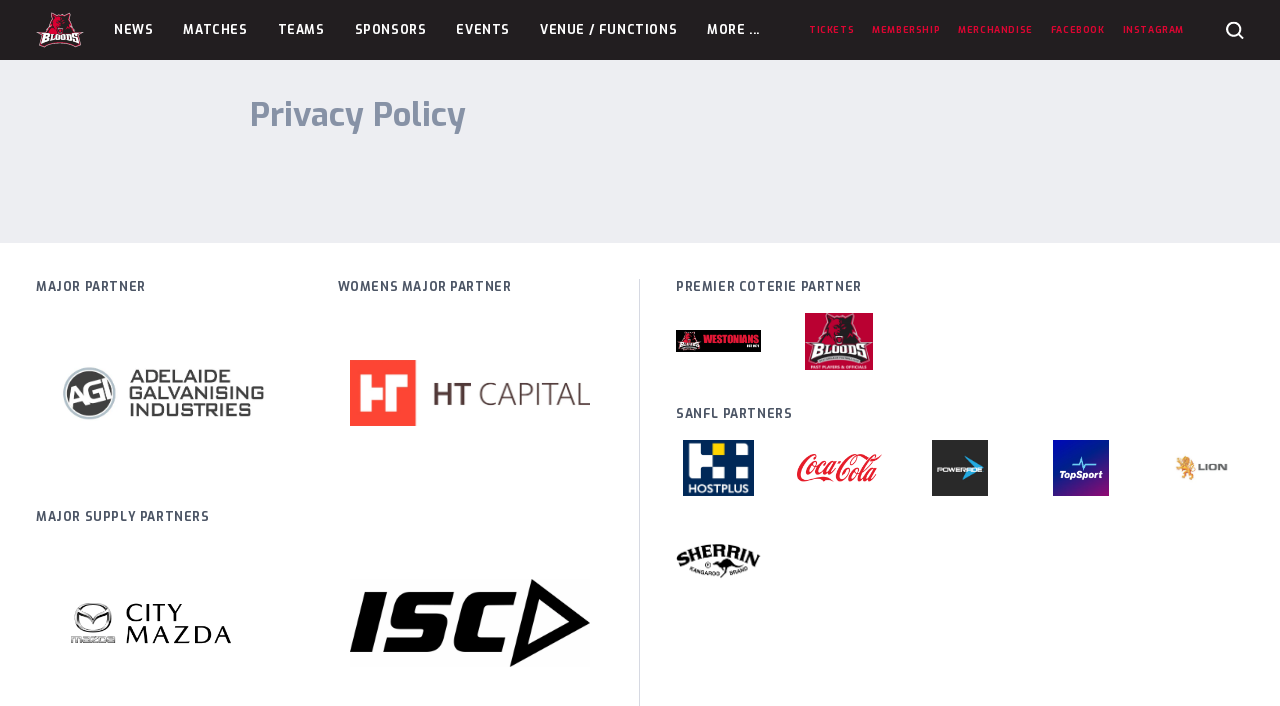

--- FILE ---
content_type: text/plain
request_url: https://www.google-analytics.com/j/collect?v=1&_v=j102&a=486093004&t=pageview&_s=1&dl=https%3A%2F%2Fwestadelaidefc.com.au%2Fprivacy-policy%2F&ul=en-us%40posix&dt=Privacy%20Policy%20-%20West%20Adelaide%20Football%20Club&sr=1280x720&vp=1280x720&_u=YEBAAAABAAAAAC~&jid=579100685&gjid=1687505333&cid=1120838771.1769066042&tid=UA-103132521-1&_gid=943477399.1769066042&_r=1&_slc=1&gtm=45He61k2n81T5B2X2Kza200&gcd=13l3l3l3l1l1&dma=0&tag_exp=103116026~103200004~104527907~104528500~104684208~104684211~105391253~115616985~115938465~115938469~117041587~117223566&z=1321701979
body_size: -452
content:
2,cG-MB757QK23Z

--- FILE ---
content_type: application/javascript; charset=utf-8
request_url: https://browser.sentry-cdn.com/4.5.4/bundle.min.js
body_size: 71555
content:
/*! @sentry/browser 4.5.4 (bb75ee79) | https://github.com/getsentry/sentry-javascript */
var Sentry=function(t){"use strict";var e=function(t,n){return(e=Object.setPrototypeOf||{__proto__:[]}instanceof Array&&function(t,e){t.__proto__=e}||function(t,e){for(var n in e)e.hasOwnProperty(n)&&(t[n]=e[n])})(t,n)};function n(t,n){function r(){this.constructor=t}e(t,n),t.prototype=null===n?Object.create(n):(r.prototype=n.prototype,new r)}var r,o,i=function(){return(i=Object.assign||function(t){for(var e,n=1,r=arguments.length;n<r;n++)for(var o in e=arguments[n])Object.prototype.hasOwnProperty.call(e,o)&&(t[o]=e[o]);return t}).apply(this,arguments)};function a(t,e,n,r){return new(n||(n=Promise))(function(o,i){function a(t){try{u(r.next(t))}catch(t){i(t)}}function s(t){try{u(r.throw(t))}catch(t){i(t)}}function u(t){t.done?o(t.value):new n(function(e){e(t.value)}).then(a,s)}u((r=r.apply(t,e||[])).next())})}function s(t,e){var n,r,o,i,a={label:0,sent:function(){if(1&o[0])throw o[1];return o[1]},trys:[],ops:[]};return i={next:s(0),throw:s(1),return:s(2)},"function"==typeof Symbol&&(i[Symbol.iterator]=function(){return this}),i;function s(i){return function(s){return function(i){if(n)throw new TypeError("Generator is already executing.");for(;a;)try{if(n=1,r&&(o=2&i[0]?r.return:i[0]?r.throw||((o=r.return)&&o.call(r),0):r.next)&&!(o=o.call(r,i[1])).done)return o;switch(r=0,o&&(i=[2&i[0],o.value]),i[0]){case 0:case 1:o=i;break;case 4:return a.label++,{value:i[1],done:!1};case 5:a.label++,r=i[1],i=[0];continue;case 7:i=a.ops.pop(),a.trys.pop();continue;default:if(!(o=(o=a.trys).length>0&&o[o.length-1])&&(6===i[0]||2===i[0])){a=0;continue}if(3===i[0]&&(!o||i[1]>o[0]&&i[1]<o[3])){a.label=i[1];break}if(6===i[0]&&a.label<o[1]){a.label=o[1],o=i;break}if(o&&a.label<o[2]){a.label=o[2],a.ops.push(i);break}o[2]&&a.ops.pop(),a.trys.pop();continue}i=e.call(t,a)}catch(t){i=[6,t],r=0}finally{n=o=0}if(5&i[0])throw i[1];return{value:i[0]?i[1]:void 0,done:!0}}([i,s])}}}function u(t){var e="function"==typeof Symbol&&t[Symbol.iterator],n=0;return e?e.call(t):{next:function(){return t&&n>=t.length&&(t=void 0),{value:t&&t[n++],done:!t}}}}function c(t,e){var n="function"==typeof Symbol&&t[Symbol.iterator];if(!n)return t;var r,o,i=n.call(t),a=[];try{for(;(void 0===e||e-- >0)&&!(r=i.next()).done;)a.push(r.value)}catch(t){o={error:t}}finally{try{r&&!r.done&&(n=i.return)&&n.call(i)}finally{if(o)throw o.error}}return a}function l(){for(var t=[],e=0;e<arguments.length;e++)t=t.concat(c(arguments[e]));return t}function p(t){switch(Object.prototype.toString.call(t)){case"[object Error]":case"[object Exception]":case"[object DOMException]":return!0;default:return t instanceof Error}}function f(t){return"[object ErrorEvent]"===Object.prototype.toString.call(t)}function h(t){return"[object DOMError]"===Object.prototype.toString.call(t)}function d(t){return void 0===t}function v(t){return"function"==typeof t}function g(t){return"[object String]"===Object.prototype.toString.call(t)}function m(t){return null===t||"object"!=typeof t&&"function"!=typeof t}function y(t){return"[object Array]"===Object.prototype.toString.call(t)}function b(t){return"[object Object]"===Object.prototype.toString.call(t)}function E(t){return t!=t}function x(){return"[object process]"===Object.prototype.toString.call("undefined"!=typeof process?process:0)?global:"undefined"!=typeof window?window:"undefined"!=typeof self?self:{}}function _(){var t=x(),e=t.crypto||t.msCrypto;if(void 0!==e&&e.getRandomValues){var n=new Uint16Array(8);e.getRandomValues(n),n[3]=4095&n[3]|16384,n[4]=16383&n[4]|32768;var r=function(t){for(var e=t.toString(16);e.length<4;)e="0"+e;return e};return r(n[0])+r(n[1])+r(n[2])+r(n[3])+r(n[4])+r(n[5])+r(n[6])+r(n[7])}return"xxxxxxxxxxxx4xxxyxxxxxxxxxxxxxxx".replace(/[xy]/g,function(t){var e=16*Math.random()|0;return("x"===t?e:3&e|8).toString(16)})}function S(t){var e,n,r,o,i,a=[];if(!t||!t.tagName)return"";if(a.push(t.tagName.toLowerCase()),t.id&&a.push("#"+t.id),(e=t.className)&&g(e))for(n=e.split(/\s+/),i=0;i<n.length;i++)a.push("."+n[i]);var s=["type","name","title","alt"];for(i=0;i<s.length;i++)r=s[i],(o=t.getAttribute(r))&&a.push("["+r+'="'+o+'"]');return a.join("")}function w(t){if(!t)return{};var e=t.match(/^(([^:\/?#]+):)?(\/\/([^\/?#]*))?([^?#]*)(\?([^#]*))?(#(.*))?$/);if(!e)return{};var n=e[6]||"",r=e[8]||"";return{host:e[4],path:e[5],protocol:e[2],relative:e[5]+n+r}}function k(t){if(t.message)return t.message;if(t.exception&&t.exception.values&&t.exception.values[0]){var e=t.exception.values[0];return e.type&&e.value?e.type+": "+e.value:e.type||e.value||t.event_id||"<unknown>"}return t.event_id||"<unknown>"}function O(t){var e=x();if(!("console"in e))return t();var n=e.console,r={};["debug","info","warn","error","log"].forEach(function(t){t in e.console&&n[t].__sentry__&&(r[t]=n[t].__sentry_wrapped__,n[t]=n[t].__sentry_original__)});var o=t();return Object.keys(r).forEach(function(t){n[t]=r[t]}),o}(r=t.Severity||(t.Severity={})).Fatal="fatal",r.Error="error",r.Warning="warning",r.Log="log",r.Info="info",r.Debug="debug",r.Critical="critical",function(t){t.fromString=function(e){switch(e){case"debug":return t.Debug;case"info":return t.Info;case"warn":case"warning":return t.Warning;case"error":return t.Error;case"fatal":return t.Fatal;case"critical":return t.Critical;case"log":default:return t.Log}}}(t.Severity||(t.Severity={})),(o=t.Status||(t.Status={})).Unknown="unknown",o.Skipped="skipped",o.Success="success",o.RateLimit="rate_limit",o.Invalid="invalid",o.Failed="failed",function(t){t.fromHttpCode=function(e){return e>=200&&e<300?t.Success:429===e?t.RateLimit:e>=400&&e<500?t.Invalid:e>=500?t.Failed:t.Unknown}}(t.Status||(t.Status={}));var T=function(){function t(){this.hasWeakSet="function"==typeof WeakSet,this.inner=this.hasWeakSet?new WeakSet:[]}return t.prototype.memoize=function(t){var e,n;if(this.hasWeakSet)return!!this.inner.has(t)||(this.inner.add(t),!1);try{for(var r=u(this.inner),o=r.next();!o.done;o=r.next()){if(o.value===t)return!0}}catch(t){e={error:t}}finally{try{o&&!o.done&&(n=r.return)&&n.call(r)}finally{if(e)throw e.error}}return this.inner.push(t),!1},t.prototype.unmemoize=function(t){if(this.hasWeakSet)this.inner.delete(t);else for(var e=0;e<this.inner.length;e++)if(this.inner[e]===t){this.inner.splice(e,1);break}},t}();function j(t,e){return void 0===e&&(e=0),0!==e&&g(t)?t.length<=e?t:t.substr(0,e)+"...":t}function I(t,e){if(!Array.isArray(t))return"";for(var n=[],r=0;r<t.length;r++){var o=t[r];try{n.push(String(o))}catch(t){n.push("[value cannot be serialized]")}}return n.join(e)}function R(t,e){return!(e.length>t.length)&&-1!==t.indexOf(e)}function F(t){return JSON.stringify(t,$({normalize:!1}))}function C(t,e,n){if(e in t&&!t[e].__sentry__){var r=t[e],o=n(r);"function"==typeof o&&(o.prototype={},Object.defineProperties(o,{__sentry__:{enumerable:!1,value:!0},__sentry_original__:{enumerable:!1,value:r},__sentry_wrapped__:{enumerable:!1,value:o}})),t[e]=o}}var D=3,N=102400,P=40;function U(t){return function(t){return~-encodeURI(t).split(/%..|./).length}(JSON.stringify(t))}function L(t){var e=Object.prototype.toString.call(t);return"string"==typeof t?j(t,40):"[object Object]"===e?"[Object]":"[object Array]"===e?"[Array]":A(t)}function B(t,e){if(0===e)return L(t);if(b(t)){var n={},r=t;return Object.keys(r).forEach(function(t){n[t]=B(r[t],e-1)}),n}return y(t)?t.map(function(t){return B(t,e-1)}):L(t)}function M(t){for(var e=[],n=1;n<arguments.length;n++)e[n-1]=arguments[n];if(null===t||void 0===t)throw new TypeError("Cannot convert undefined or null to object");for(var r=Object(t),o=0;o<e.length;o++){var i=e[o];if(null!==i)for(var a in i)Object.prototype.hasOwnProperty.call(i,a)&&(r[a]=i[a])}return r}function A(t,e){return"domain"===e&&"object"==typeof t&&t._events?"[Domain]":"domainEmitter"===e?"[DomainEmitter]":"undefined"!=typeof global&&t===global?"[Global]":"undefined"!=typeof window&&t===window?"[Window]":"undefined"!=typeof document&&t===document?"[Document]":t instanceof Date?"[Date] "+t:t instanceof Error?function(t){var e={message:t.message,name:t.name,stack:t.stack};for(var n in t)Object.prototype.hasOwnProperty.call(t,n)&&(e[n]=t[n]);return e}(t):"undefined"!=typeof Event&&t instanceof Event?Object.getPrototypeOf(t)?t.constructor.name:"Event":E(t)?"[NaN]":d(t)?"[undefined]":"function"==typeof t?"[Function: "+(t.name||"<unknown-function-name>")+"]":t}function H(t,e){void 0===e&&(e=new T);var n=y(t)?l(t):b(t)?i({},t):t;if(!m(t)){if(e.memoize(t))return"[Circular ~]";for(var r in t)Object.prototype.hasOwnProperty.call(t,r)&&(n[r]=H(t[r],e));e.unmemoize(t)}return n}function $(t){return void 0===t&&(t={normalize:!0}),function(e,n){return t.normalize?A(H(n),e):H(n)}}function W(t){try{return JSON.parse(JSON.stringify(t,$({normalize:!0})))}catch(t){return"**non-serializable**"}}var q=function(){function t(){this.notifyingListeners=!1,this.scopeListeners=[],this.eventProcessors=[],this.breadcrumbs=[],this.user={},this.tags={},this.extra={}}return t.prototype.addScopeListener=function(t){this.scopeListeners.push(t)},t.prototype.addEventProcessor=function(t){return this.eventProcessors.push(t),this},t.prototype.notifyScopeListeners=function(){var t=this;this.notifyingListeners||(this.notifyingListeners=!0,setTimeout(function(){t.scopeListeners.forEach(function(e){e(t)}),t.notifyingListeners=!1}))},t.prototype.notifyEventProcessors=function(t,e){return a(this,void 0,void 0,function(){var n,r,o,a,c,p,f;return s(this,function(s){switch(s.label){case 0:o=t,s.label=1;case 1:s.trys.push([1,8,9,10]),a=u(l(V(),this.eventProcessors)),c=a.next(),s.label=2;case 2:if(c.done)return[3,7];p=c.value,s.label=3;case 3:return s.trys.push([3,5,,6]),[4,p(i({},o),e)];case 4:return null===(o=s.sent())?[2,null]:[3,6];case 5:return s.sent(),[3,6];case 6:return c=a.next(),[3,2];case 7:return[3,10];case 8:return f=s.sent(),n={error:f},[3,10];case 9:try{c&&!c.done&&(r=a.return)&&r.call(a)}finally{if(n)throw n.error}return[7];case 10:return[2,o]}})})},t.prototype.setUser=function(t){return this.user=W(t),this.notifyScopeListeners(),this},t.prototype.setTag=function(t,e){var n;return this.tags=i({},this.tags,((n={})[t]=W(e),n)),this.notifyScopeListeners(),this},t.prototype.setExtra=function(t,e){var n;return this.extra=i({},this.extra,((n={})[t]=W(e),n)),this.notifyScopeListeners(),this},t.prototype.setFingerprint=function(t){return this.fingerprint=W(t),this.notifyScopeListeners(),this},t.prototype.setLevel=function(t){return this.level=W(t),this.notifyScopeListeners(),this},t.clone=function(e){var n=new t;return M(n,e,{scopeListeners:[]}),e&&(n.extra=M(e.extra),n.tags=M(e.tags),n.breadcrumbs=l(e.breadcrumbs),n.eventProcessors=l(e.eventProcessors)),n},t.prototype.clear=function(){this.breadcrumbs=[],this.tags={},this.extra={},this.user={},this.level=void 0,this.fingerprint=void 0,this.notifyScopeListeners()},t.prototype.addBreadcrumb=function(t,e){this.breadcrumbs=void 0!==e&&e>=0?l(this.breadcrumbs,[W(t)]).slice(-e):l(this.breadcrumbs,[W(t)]),this.notifyScopeListeners()},t.prototype.applyFingerprint=function(t){t.fingerprint=t.fingerprint?Array.isArray(t.fingerprint)?t.fingerprint:[t.fingerprint]:[],this.fingerprint?t.fingerprint=t.fingerprint.concat(this.fingerprint):t.message&&(t.fingerprint=t.fingerprint.concat(t.message)),t.fingerprint&&!t.fingerprint.length&&delete t.fingerprint},t.prototype.applyToEvent=function(t,e,n){return a(this,void 0,void 0,function(){return s(this,function(r){return this.extra&&Object.keys(this.extra).length&&(t.extra=i({},this.extra,t.extra)),this.tags&&Object.keys(this.tags).length&&(t.tags=i({},this.tags,t.tags)),this.user&&Object.keys(this.user).length&&(t.user=i({},this.user,t.user)),this.level&&(t.level=this.level),this.applyFingerprint(t),(!t.breadcrumbs||0===t.breadcrumbs.length)&&this.breadcrumbs.length>0&&(t.breadcrumbs=void 0!==n&&n>=0?this.breadcrumbs.slice(-n):this.breadcrumbs),[2,this.notifyEventProcessors(t,e)]})})},t}();function V(){var t=x();return t.__SENTRY__=t.__SENTRY__||{},t.__SENTRY__.globalEventProcessors=t.__SENTRY__.globalEventProcessors||[],t.__SENTRY__.globalEventProcessors}function z(t){V().push(t)}var Y=x(),G=new(function(){function t(){this.enabled=!1}return t.prototype.disable=function(){this.enabled=!1},t.prototype.enable=function(){this.enabled=!0},t.prototype.log=function(){for(var t=[],e=0;e<arguments.length;e++)t[e]=arguments[e];this.enabled&&O(function(){Y.console.log("Sentry Logger [Log]: "+t.join(" "))})},t.prototype.warn=function(){for(var t=[],e=0;e<arguments.length;e++)t[e]=arguments[e];this.enabled&&O(function(){Y.console.warn("Sentry Logger [Warn]: "+t.join(" "))})},t.prototype.error=function(){for(var t=[],e=0;e<arguments.length;e++)t[e]=arguments[e];this.enabled&&O(function(){Y.console.error("Sentry Logger [Error]: "+t.join(" "))})},t}()),X=3,J=function(){function t(t,e,n){void 0===e&&(e=new q),void 0===n&&(n=X),this.version=n,this.stack=[],this.stack.push({client:t,scope:e})}return t.prototype.invokeClient=function(t){for(var e,n=[],r=1;r<arguments.length;r++)n[r-1]=arguments[r];var o=this.getStackTop();o&&o.client&&o.client[t]&&(e=o.client)[t].apply(e,l(n,[o.scope]))},t.prototype.invokeClientAsync=function(t){for(var e,n=[],r=1;r<arguments.length;r++)n[r-1]=arguments[r];var o=this.getStackTop();o&&o.client&&o.client[t]&&(e=o.client)[t].apply(e,l(n,[o.scope])).catch(function(t){G.error(t)})},t.prototype.isOlderThan=function(t){return this.version<t},t.prototype.bindClient=function(t){var e=this.getStackTop();e.client=t,e&&e.scope&&t&&e.scope.addScopeListener(function(e){if(t.getBackend)try{t.getBackend().storeScope(e)}catch(t){}})},t.prototype.pushScope=function(){var t=this.getStack(),e=t.length>0?t[t.length-1].scope:void 0,n=q.clone(e);return this.getStack().push({client:this.getClient(),scope:n}),n},t.prototype.popScope=function(){return void 0!==this.getStack().pop()},t.prototype.withScope=function(t){var e=this.pushScope();try{t(e)}finally{this.popScope()}},t.prototype.getClient=function(){return this.getStackTop().client},t.prototype.getScope=function(){return this.getStackTop().scope},t.prototype.getStack=function(){return this.stack},t.prototype.getStackTop=function(){return this.stack[this.stack.length-1]},t.prototype.captureException=function(t,e){var n=this._lastEventId=_();return this.invokeClientAsync("captureException",t,i({},e,{event_id:n})),n},t.prototype.captureMessage=function(t,e,n){var r=this._lastEventId=_();return this.invokeClientAsync("captureMessage",t,e,i({},n,{event_id:r})),r},t.prototype.captureEvent=function(t,e){var n=this._lastEventId=_();return this.invokeClientAsync("captureEvent",t,i({},e,{event_id:n})),n},t.prototype.lastEventId=function(){return this._lastEventId},t.prototype.addBreadcrumb=function(t,e){this.invokeClient("addBreadcrumb",t,i({},e))},t.prototype.configureScope=function(t){var e=this.getStackTop();e.scope&&e.client&&t(e.scope)},t.prototype.run=function(t){var e=Z(this);try{t(this)}finally{Z(e)}},t.prototype.getIntegration=function(t){try{return this.getClient().getIntegration(t)}catch(e){return G.warn("Cannot retrieve integration "+t.id+" from the current Hub"),null}},t}();function K(){var t=x();return t.__SENTRY__=t.__SENTRY__||{hub:void 0},t}function Z(t){var e=K(),n=et(e);return nt(e,t),n}function Q(){var t,e,n=K();tt(n)&&!et(n).isOlderThan(X)||nt(n,new J);try{var r=(t=module,e="domain",t.require(e)).active;if(!r)return et(n);if(!tt(r)||et(r).isOlderThan(X)){var o=et(n).getStackTop();nt(r,new J(o.client,q.clone(o.scope)))}return et(r)}catch(t){return et(n)}}function tt(t){return!!(t&&t.__SENTRY__&&t.__SENTRY__.hub)}function et(t){return t&&t.__SENTRY__&&t.__SENTRY__.hub?t.__SENTRY__.hub:(t.__SENTRY__={},t.__SENTRY__.hub=new J,t.__SENTRY__.hub)}function nt(t,e){return!!t&&(t.__SENTRY__=t.__SENTRY__||{},t.__SENTRY__.hub=e,!0)}function rt(t){for(var e=[],n=1;n<arguments.length;n++)e[n-1]=arguments[n];var r=Q();if(r&&r[t])return r[t].apply(r,l(e));throw new Error("No hub defined or "+t+" was not found on the hub, please open a bug report.")}function captureException(t){var e;try{throw new Error("Sentry syntheticException")}catch(t){e=t}return rt("captureException",t,{originalException:t,syntheticException:e})}function captureMessage(t,e){var n;try{throw new Error(t)}catch(t){n=t}return rt("captureMessage",t,e,{originalException:t,syntheticException:n})}function ot(t){rt("withScope",t)}var it=function(t){function e(e){var n=this.constructor,r=t.call(this,e)||this;return r.message=e,r.name=n.prototype.constructor.name,Object.setPrototypeOf(r,n.prototype),r}return n(e,t),e}(Error),at=/^(?:(\w+):)\/\/(?:(\w+)(?::(\w+))?@)([\w\.-]+)(?::(\d+))?\/(.+)/,st=function(){function t(t){"string"==typeof t?this.fromString(t):this.fromComponents(t),this.validate()}return t.prototype.toString=function(t){void 0===t&&(t=!1);var e=this,n=e.host,r=e.path,o=e.pass,i=e.port,a=e.projectId;return e.protocol+"://"+e.user+(t&&o?":"+o:"")+"@"+n+(i?":"+i:"")+"/"+(r?r+"/":r)+a},t.prototype.fromString=function(t){var e=at.exec(t);if(!e)throw new it("Invalid Dsn");var n=c(e.slice(1),6),r=n[0],o=n[1],i=n[2],a=void 0===i?"":i,s=n[3],u=n[4],l=void 0===u?"":u,p="",f=n[5],h=f.split("/");h.length>1&&(p=h.slice(0,-1).join("/"),f=h.pop()),M(this,{host:s,pass:a,path:p,projectId:f,port:l,protocol:r,user:o})},t.prototype.fromComponents=function(t){this.protocol=t.protocol,this.user=t.user,this.pass=t.pass||"",this.host=t.host,this.port=t.port||"",this.path=t.path||"",this.projectId=t.projectId},t.prototype.validate=function(){var t,e;try{for(var n=u(["protocol","user","host","projectId"]),r=n.next();!r.done;r=n.next()){var o=r.value;if(!this[o])throw new it("Invalid Dsn: Missing "+o)}}catch(e){t={error:e}}finally{try{r&&!r.done&&(e=n.return)&&e.call(n)}finally{if(t)throw t.error}}if("http"!==this.protocol&&"https"!==this.protocol)throw new it('Invalid Dsn: Unsupported protocol "'+this.protocol+'"');if(this.port&&E(parseInt(this.port,10)))throw new it('Invalid Dsn: Invalid port number "'+this.port+'"')},t}(),ut=function(){function t(t){this.dsn=t,this.dsnObject=new st(t)}return t.prototype.getDsn=function(){return this.dsnObject},t.prototype.getStoreEndpoint=function(){return""+this.getBaseUrl()+this.getStoreEndpointPath()},t.prototype.getStoreEndpointWithUrlEncodedAuth=function(){var t,e={sentry_key:this.dsnObject.user,sentry_version:"7"};return this.getStoreEndpoint()+"?"+(t=e,Object.keys(t).map(function(e){return encodeURIComponent(e)+"="+encodeURIComponent(t[e])}).join("&"))},t.prototype.getBaseUrl=function(){var t=this.dsnObject,e=t.protocol?t.protocol+":":"",n=t.port?":"+t.port:"";return e+"//"+t.host+n},t.prototype.getStoreEndpointPath=function(){var t=this.dsnObject;return(t.path?"/"+t.path:"")+"/api/"+t.projectId+"/store/"},t.prototype.getRequestHeaders=function(t,e){var n=this.dsnObject,r=["Sentry sentry_version=7"];return r.push("sentry_timestamp="+(new Date).getTime()),r.push("sentry_client="+t+"/"+e),r.push("sentry_key="+n.user),n.pass&&r.push("sentry_secret="+n.pass),{"Content-Type":"application/json","X-Sentry-Auth":r.join(", ")}},t.prototype.getReportDialogEndpoint=function(t){void 0===t&&(t={});var e=this.dsnObject,n=this.getBaseUrl()+(e.path?"/"+e.path:"")+"/api/embed/error-page/",r=[];for(var o in r.push("dsn="+e.toString()),t)if("user"===o){if(!t.user)continue;t.user.name&&r.push("name="+encodeURIComponent(t.user.name)),t.user.email&&r.push("email="+encodeURIComponent(t.user.email))}else r.push(encodeURIComponent(o)+"="+encodeURIComponent(t[o]));return r.length?n+"?"+r.join("&"):n},t}();var ct=[];function lt(t){var e={};return function(t){var e,n,r,o,i=t.defaultIntegrations&&l(t.defaultIntegrations)||[],a=t.integrations,s=[];if(Array.isArray(a)){var c=a.map(function(t){return t.name}),p=[];try{for(var f=u(i),h=f.next();!h.done;h=f.next()){var d=h.value;-1===c.indexOf(pt(d))&&-1===p.indexOf(pt(d))&&(s.push(d),p.push(pt(d)))}}catch(t){e={error:t}}finally{try{h&&!h.done&&(n=f.return)&&n.call(f)}finally{if(e)throw e.error}}try{for(var v=u(a),g=v.next();!g.done;g=v.next()){var m=g.value;-1===p.indexOf(pt(m))&&(s.push(m),p.push(pt(m)))}}catch(t){r={error:t}}finally{try{g&&!g.done&&(o=v.return)&&o.call(v)}finally{if(r)throw r.error}}}else{if("function"!=typeof a)return l(i);s=a(i),s=Array.isArray(s)?s:[s]}return s}(t).forEach(function(n){e[pt(n)]=n,function(t,e){if(-1===ct.indexOf(pt(t))){try{t.setupOnce()}catch(n){t.install&&(G.warn("Integration "+pt(t)+': The install method is deprecated. Use "setupOnce".'),t.install(e))}ct.push(pt(t)),G.log("Integration installed: "+pt(t))}}(n,t)}),e}function pt(t){return t.constructor.id||t.name}var ft,ht=function(){function t(t){this.limit=t,this.buffer=[]}return t.prototype.isReady=function(){return void 0===this.limit||this.length()<this.limit},t.prototype.add=function(t){return a(this,void 0,void 0,function(){var e=this;return s(this,function(n){return this.isReady()?(-1===this.buffer.indexOf(t)&&this.buffer.push(t),t.then(function(){return a(e,void 0,void 0,function(){return s(this,function(e){return[2,this.remove(t)]})})}).catch(function(){return a(e,void 0,void 0,function(){return s(this,function(e){return[2,this.remove(t).catch(function(){})]})})}),[2,t]):[2,Promise.reject(new it("Not adding Promise due to buffer limit reached."))]})})},t.prototype.remove=function(t){return a(this,void 0,void 0,function(){return s(this,function(e){return[2,this.buffer.splice(this.buffer.indexOf(t),1)[0]]})})},t.prototype.length=function(){return this.buffer.length},t.prototype.drain=function(t){return a(this,void 0,void 0,function(){var e=this;return s(this,function(n){return[2,new Promise(function(n){var r=setTimeout(function(){t&&t>0&&n(!1)},t);Promise.all(e.buffer).then(function(){clearTimeout(r),n(!0)}).catch(function(){n(!0)})})]})})},t}(),dt=function(){function e(t,e){this.buffer=new ht,this.backend=new t(e),this.options=e,e.dsn&&(this.dsn=new st(e.dsn)),this.integrations=lt(this.options)}return e.prototype.install=function(){if(!this.isEnabled())return this.installed=!1;var t=this.getBackend();return!this.installed&&t.install&&t.install(),this.installed=!0},e.prototype.captureException=function(t,e,n){return a(this,void 0,void 0,function(){var r=this;return s(this,function(o){return[2,this.buffer.add(a(r,void 0,void 0,function(){var r;return s(this,function(o){switch(o.label){case 0:return[4,this.getBackend().eventFromException(t,e)];case 1:return r=o.sent(),[2,this.captureEvent(r,e,n)]}})}))]})})},e.prototype.captureMessage=function(t,e,n,r){return a(this,void 0,void 0,function(){var o=this;return s(this,function(i){return[2,this.buffer.add(a(o,void 0,void 0,function(){var o,i;return s(this,function(a){switch(a.label){case 0:return m(t)?[4,this.getBackend().eventFromMessage(""+t,e,n)]:[3,2];case 1:return i=a.sent(),[3,4];case 2:return[4,this.getBackend().eventFromException(t,n)];case 3:i=a.sent(),a.label=4;case 4:return o=i,[2,this.captureEvent(o,n,r)]}})}))]})})},e.prototype.captureEvent=function(t,e,n){return a(this,void 0,void 0,function(){var r=this;return s(this,function(o){return[2,this.buffer.add(a(r,void 0,void 0,function(){var r=this;return s(this,function(o){return[2,this.processEvent(t,function(t){return a(r,void 0,void 0,function(){return s(this,function(e){return[2,this.getBackend().sendEvent(t)]})})},e,n)]})}))]})})},e.prototype.addBreadcrumb=function(t,e,n){var r=this.getOptions(),o=r.beforeBreadcrumb,a=r.maxBreadcrumbs,s=void 0===a?30:a;if(!(s<=0)){var u=(new Date).getTime()/1e3,c=i({timestamp:u},t),l=o?O(function(){return o(c,e)}):c;null!==l&&this.getBackend().storeBreadcrumb(l)&&n&&n.addBreadcrumb(l,Math.min(s,100))}},e.prototype.getDsn=function(){return this.dsn},e.prototype.getOptions=function(){return this.options},e.prototype.getBackend=function(){return this.backend},e.prototype.isEnabled=function(){return!1!==this.getOptions().enabled&&void 0!==this.dsn},e.prototype.prepareEvent=function(t,e,n){return a(this,void 0,void 0,function(){var r,o,a,u,c,l,p,f,h;return s(this,function(s){return r=this.getOptions(),o=r.environment,a=r.maxBreadcrumbs,u=void 0===a?30:a,c=r.release,l=r.dist,void 0===(p=i({},t)).environment&&void 0!==o&&(p.environment=o),void 0===p.release&&void 0!==c&&(p.release=c),void 0===p.dist&&void 0!==l&&(p.dist=l),p.message&&(p.message=j(p.message,250)),(f=p.exception&&p.exception.values&&p.exception.values[0])&&f.value&&(f.value=j(f.value,250)),(h=p.request)&&h.url&&(h.url=j(h.url,250)),void 0===p.event_id&&(p.event_id=_()),e?[2,e.applyToEvent(p,n,Math.min(u,100))]:[2,p]})})},e.prototype.processEvent=function(e,n,r,o){return a(this,void 0,void 0,function(){var i,a,u,c,l,p,f,h;return s(this,function(s){switch(s.label){case 0:return this.isEnabled()?(i=this.getOptions(),a=i.beforeSend,"number"==typeof(u=i.sampleRate)&&Math.random()>u?[2,{status:t.Status.Skipped}]:[4,this.prepareEvent(e,o,r)]):[2,{status:t.Status.Skipped}];case 1:if(null===(c=s.sent()))return[2,{status:t.Status.Skipped}];l=c,s.label=2;case 2:return s.trys.push([2,5,,6]),r&&r.data&&!0===r.data.__sentry__||!a?[3,4]:[4,a(c,r)];case 3:void 0===(l=s.sent())&&G.error("`beforeSend` method has to return `null` or a valid event"),s.label=4;case 4:return[3,6];case 5:return p=s.sent(),this.captureException(p,{data:{__sentry__:!0},originalException:p}).catch(function(t){console.error(t)}),[2,{reason:"Event processing in beforeSend method threw an exception",status:t.Status.Invalid}];case 6:if(null===l)return[2,{reason:"Event dropped due to being discarded by beforeSend method",status:t.Status.Skipped}];s.label=7;case 7:return s.trys.push([7,9,,10]),[4,n(l)];case 8:return(f=s.sent()).event=l,f.status,t.Status.RateLimit,[2,f];case 9:return h=s.sent(),G.error(""+h),[2,{reason:""+h,status:t.Status.Failed}];case 10:return[2]}})})},e.prototype.close=function(t){return a(this,void 0,void 0,function(){return s(this,function(e){switch(e.label){case 0:return[4,Promise.all([this.getBackend().getTransport().close(t),this.buffer.drain(t)])];case 1:return[2,e.sent().reduce(function(t,e){return t&&e})]}})})},e.prototype.getIntegrations=function(){return this.integrations||{}},e.prototype.getIntegration=function(t){try{return this.integrations[t.id]||null}catch(e){return G.warn("Cannot retrieve integration "+t.id+" from the current Client"),null}},e}(),vt=function(){function e(){}return e.prototype.sendEvent=function(e){return a(this,void 0,void 0,function(){return s(this,function(e){return[2,Promise.resolve({reason:"NoopTransport: Event has been skipped because no Dsn is configured.",status:t.Status.Skipped})]})})},e.prototype.close=function(t){return a(this,void 0,void 0,function(){return s(this,function(t){return[2,Promise.resolve(!0)]})})},e}(),gt=function(){function t(t){this.options=t,this.options.dsn||G.warn("No DSN provided, backend will not do anything."),this.transport=this.setupTransport()}return t.prototype.setupTransport=function(){return new vt},t.prototype.eventFromException=function(t,e){return a(this,void 0,void 0,function(){return s(this,function(t){throw new it("Backend has to implement `eventFromException` method")})})},t.prototype.eventFromMessage=function(t,e,n){return a(this,void 0,void 0,function(){return s(this,function(t){throw new it("Backend has to implement `eventFromMessage` method")})})},t.prototype.sendEvent=function(t){return a(this,void 0,void 0,function(){return s(this,function(e){return this.transport.captureEvent?[2,this.transport.captureEvent(t)]:[2,this.transport.sendEvent(F(t))]})})},t.prototype.storeBreadcrumb=function(t){return!0},t.prototype.storeScope=function(t){},t.prototype.getTransport=function(){return this.transport},t}();!function(t){t[t.None=0]="None",t[t.Error=1]="Error",t[t.Debug=2]="Debug",t[t.Verbose=3]="Verbose"}(ft||(ft={}));var mt,yt=function(){function t(){this.name=t.id}return t.prototype.setupOnce=function(){var e=this;z(function(n){return a(e,void 0,void 0,function(){var e;return s(this,function(r){if(e=Q().getIntegration(t)){try{if(e.shouldDropEvent(n,e.previousEvent))return[2,null]}catch(t){return[2,e.previousEvent=n]}return[2,e.previousEvent=n]}return[2,n]})})})},t.prototype.shouldDropEvent=function(t,e){return!!e&&(this.isSameMessageEvent(t,e)?(G.warn("Event dropped due to being a duplicate of previous event (same message).\nEvent: "+k(t)),!0):!!this.isSameExceptionEvent(t,e)&&(G.warn("Event dropped due to being a duplicate of previous event (same exception).\nEvent: "+k(t)),!0))},t.prototype.isSameMessageEvent=function(t,e){var n=t.message,r=e.message;return!(!n&&!r)&&(!(n&&!r||!n&&r)&&(n===r&&(!!this.isSameFingerprint(t,e)&&!!this.isSameStacktrace(t,e))))},t.prototype.getFramesFromEvent=function(t){var e=t.exception;if(!e)return t.stacktrace?t.stacktrace.frames:void 0;try{return e.values[0].stacktrace.frames}catch(t){return}},t.prototype.isSameStacktrace=function(t,e){var n=this.getFramesFromEvent(t),r=this.getFramesFromEvent(e);if(!n&&!r)return!0;if(n&&!r||!n&&r)return!1;if(n=n,(r=r).length!==n.length)return!1;for(var o=0;o<r.length;o++){var i=r[o],a=n[o];if(i.filename!==a.filename||i.lineno!==a.lineno||i.colno!==a.colno||i.function!==a.function)return!1}return!0},t.prototype.getExceptionFromEvent=function(t){return t.exception&&t.exception.values&&t.exception.values[0]},t.prototype.isSameExceptionEvent=function(t,e){var n=this.getExceptionFromEvent(e),r=this.getExceptionFromEvent(t);return!(!n||!r)&&(n.type===r.type&&n.value===r.value&&(!!this.isSameFingerprint(t,e)&&!!this.isSameStacktrace(t,e)))},t.prototype.isSameFingerprint=function(t,e){var n=t.fingerprint,r=e.fingerprint;if(!n&&!r)return!0;if(n&&!r||!n&&r)return!1;n=n,r=r;try{return!(n.join("")!==r.join(""))}catch(t){return!1}},t.id="Dedupe",t}(),bt=function(){function t(){this.name=t.id}return t.prototype.setupOnce=function(){mt=Function.prototype.toString,Function.prototype.toString=function(){for(var t=[],e=0;e<arguments.length;e++)t[e]=arguments[e];var n=this.__sentry__?this.__sentry_original__:this;return mt.apply(n,t)}},t.id="FunctionToString",t}(),Et=function(){function t(){this.name="SDKInformation"}return t.prototype.setupOnce=function(){G.warn("SDKInformation Integration is deprecated and can be safely removed. It's functionality has been merged into the SDK's core.")},t}(),xt=[/^Script error\.?$/,/^Javascript error: Script error\.? on line 0$/],_t=function(){function t(e){void 0===e&&(e={}),this.options=e,this.name=t.id}return t.prototype.setupOnce=function(){var e=this;z(function(n){return a(e,void 0,void 0,function(){var e,r,o,i,a;return s(this,function(s){return(e=Q())&&(r=e.getIntegration(t))&&(o=e.getClient(),i=o?o.getOptions():{},a=r.mergeOptions(i),r.shouldDropEvent(n,a))?[2,null]:[2,n]})})})},t.prototype.shouldDropEvent=function(t,e){return this.isSentryError(t,e)?(G.warn("Event dropped due to being internal Sentry Error.\nEvent: "+k(t)),!0):this.isIgnoredError(t,e)?(G.warn("Event dropped due to being matched by `ignoreErrors` option.\nEvent: "+k(t)),!0):this.isBlacklistedUrl(t,e)?(G.warn("Event dropped due to being matched by `blacklistUrls` option.\nEvent: "+k(t)+".\nUrl: "+this.getEventFilterUrl(t)),!0):!this.isWhitelistedUrl(t,e)&&(G.warn("Event dropped due to not being matched by `whitelistUrls` option.\nEvent: "+k(t)+".\nUrl: "+this.getEventFilterUrl(t)),!0)},t.prototype.isSentryError=function(t,e){if(void 0===e&&(e={}),!e.ignoreInternal)return!1;try{return"SentryError"===t.exception.values[0].type}catch(t){return!1}},t.prototype.isIgnoredError=function(t,e){var n=this;return void 0===e&&(e={}),!(!e.ignoreErrors||!e.ignoreErrors.length)&&this.getPossibleEventMessages(t).some(function(t){return e.ignoreErrors.some(function(e){return n.isMatchingPattern(t,e)})})},t.prototype.isBlacklistedUrl=function(t,e){var n=this;if(void 0===e&&(e={}),!e.blacklistUrls||!e.blacklistUrls.length)return!1;var r=this.getEventFilterUrl(t);return!!r&&e.blacklistUrls.some(function(t){return n.isMatchingPattern(r,t)})},t.prototype.isWhitelistedUrl=function(t,e){var n=this;if(void 0===e&&(e={}),!e.whitelistUrls||!e.whitelistUrls.length)return!0;var r=this.getEventFilterUrl(t);return!r||e.whitelistUrls.some(function(t){return n.isMatchingPattern(r,t)})},t.prototype.mergeOptions=function(t){return void 0===t&&(t={}),{blacklistUrls:l(this.options.blacklistUrls||[],t.blacklistUrls||[]),ignoreErrors:l(this.options.ignoreErrors||[],t.ignoreErrors||[],xt),ignoreInternal:void 0===this.options.ignoreInternal||this.options.ignoreInternal,whitelistUrls:l(this.options.whitelistUrls||[],t.whitelistUrls||[])}},t.prototype.isMatchingPattern=function(t,e){return n=e,"[object RegExp]"===Object.prototype.toString.call(n)?e.test(t):"string"==typeof e&&R(t,e);var n},t.prototype.getPossibleEventMessages=function(t){if(t.message)return[t.message];if(!t.exception)return[];try{var e=t.exception.values[0],n=e.type,r=e.value;return[""+r,n+": "+r]}catch(e){return G.error("Cannot extract message for event "+k(t)),[]}},t.prototype.getEventFilterUrl=function(t){try{return t.stacktrace?t.stacktrace.frames[0].filename:t.exception?t.exception.values[0].stacktrace.frames[0].filename:null}catch(e){return G.error("Cannot extract url for event "+k(t)),null}},t.id="InboundFilters",t}(),St=function(){function t(){this.name=t.id}return t.prototype.setupOnce=function(){var e=this;z(function(n,r){return a(e,void 0,void 0,function(){var e;return s(this,function(o){return(e=Q().getIntegration(t))?[2,e.enhanceEventWithErrorData(n,r)]:[2,n]})})})},t.prototype.enhanceEventWithErrorData=function(t,e){if(!e||!e.originalException||!p(e.originalException))return t;var n=this.extractErrorData(e.originalException);if(n){var r=i({},t.extra),o=W(n);return g(o)||(r=i({},t.extra,o)),i({},t,{extra:r})}return t},t.prototype.extractErrorData=function(t){var e,n,r,o=null;try{var i=["name","message","stack","line","column","fileName","lineNumber","columnNumber"],a=t.name||t.constructor.name,s=Object.getOwnPropertyNames(t).filter(function(t){return-1===i.indexOf(t)});if(s.length){var c={};try{for(var l=u(s),f=l.next();!f.done;f=l.next()){var h=f.value,d=t[h];p(d)&&(d=d.name||d.constructor.name),c[h]=d}}catch(t){e={error:t}}finally{try{f&&!f.done&&(n=l.return)&&n.call(l)}finally{if(e)throw e.error}}(r={})[a]=c,o=r}}catch(t){G.error("Unable to extract extra data from the Error object:",t)}return o},t.id="ExtraErrorData",t}(),wt=function(){function t(e){this.name=t.id,this.options=i({debugger:!1,stringify:!1},e)}return t.prototype.setupOnce=function(){var e=this;z(function(n,r){return a(e,void 0,void 0,function(){var e;return s(this,function(o){return(e=Q().getIntegration(t))&&(e.options.debugger,e.options.stringify?(console.log(JSON.stringify(n,null,2)),r&&console.log(JSON.stringify(r,null,2))):(console.log(n),r&&console.log(r))),[2,n]})})})},t.id="Debug",t}();var kt=/^(\/?|)([\s\S]*?)((?:\.{1,2}|[^\/]+?|)(\.[^.\/]*|))(?:[\/]*)$/;function Ot(){for(var t=[],e=0;e<arguments.length;e++)t[e]=arguments[e];for(var n="",r=!1,o=t.length-1;o>=-1&&!r;o--){var i=o>=0?t[o]:"/";i&&(n=i+"/"+n,r="/"===i.charAt(0))}return n=function(t,e){for(var n=0,r=t.length-1;r>=0;r--){var o=t[r];"."===o?t.splice(r,1):".."===o?(t.splice(r,1),n++):n&&(t.splice(r,1),n--)}if(e)for(;n--;n)t.unshift("..");return t}(n.split("/").filter(function(t){return!!t}),!r).join("/"),(r?"/":"")+n||"."}function Tt(t){for(var e=0;e<t.length&&""===t[e];e++);for(var n=t.length-1;n>=0&&""===t[n];n--);return e>n?[]:t.slice(e,n-e+1)}function jt(t,e){var n,r,o=(n=t,r=kt.exec(n),r?r.slice(1):[])[2];return e&&o.substr(-1*e.length)===e&&(o=o.substr(0,o.length-e.length)),o}var It=function(){function t(e){void 0===e&&(e={});var n=this;this.name=t.id,this.iteratee=function(t){return a(n,void 0,void 0,function(){var e;return s(this,function(n){return t.filename&&t.filename.startsWith("/")&&(e=this.root?function(t,e){t=Ot(t).substr(1),e=Ot(e).substr(1);for(var n=Tt(t.split("/")),r=Tt(e.split("/")),o=Math.min(n.length,r.length),i=o,a=0;a<o;a++)if(n[a]!==r[a]){i=a;break}var s=[];for(a=i;a<n.length;a++)s.push("..");return(s=s.concat(r.slice(i))).join("/")}(this.root,t.filename):jt(t.filename),t.filename="app:///"+e),[2,t]})})},e.root&&(this.root=e.root),e.iteratee&&(this.iteratee=e.iteratee)}return t.prototype.setupOnce=function(){var e=this;z(function(n){return a(e,void 0,void 0,function(){var e;return s(this,function(r){return(e=Q().getIntegration(t))?[2,e.process(n)]:[2,n]})})})},t.prototype.process=function(t){return a(this,void 0,void 0,function(){var e,n,r,o,i,a,u;return s(this,function(s){switch(s.label){case 0:if(!(e=this.getFramesFromEvent(t)))return[3,4];for(r in n=[],e)n.push(r);o=0,s.label=1;case 1:return o<n.length?(i=n[o],a=e,u=i,[4,this.iteratee(e[i])]):[3,4];case 2:a[u]=s.sent(),s.label=3;case 3:return o++,[3,1];case 4:return[2,t]}})})},t.prototype.getFramesFromEvent=function(t){var e=t.exception;if(!e)return t.stacktrace?t.stacktrace.frames:void 0;try{return e.values[0].stacktrace.frames}catch(t){return}},t.id="RewriteFrames",t}(),Rt=Object.freeze({Dedupe:yt,FunctionToString:bt,SDKInformation:Et,InboundFilters:_t,ExtraErrorData:St,Debug:wt,RewriteFrames:It});function Ft(){if(!("fetch"in x()))return!1;try{return new Headers,new Request(""),new Response,!0}catch(t){return!1}}function Ct(){var t=x();return"navigator"in t&&"sendBeacon"in t.navigator}function Dt(t,e){var n=(65535&t)+(65535&e);return(t>>16)+(e>>16)+(n>>16)<<16|65535&n}function Nt(t,e,n,r,o,i){return Dt((a=Dt(Dt(e,t),Dt(r,i)))<<(s=o)|a>>>32-s,n);var a,s}function Pt(t,e,n,r,o,i,a){return Nt(e&n|~e&r,t,e,o,i,a)}function Ut(t,e,n,r,o,i,a){return Nt(e&r|n&~r,t,e,o,i,a)}function Lt(t,e,n,r,o,i,a){return Nt(e^n^r,t,e,o,i,a)}function Bt(t,e,n,r,o,i,a){return Nt(n^(e|~r),t,e,o,i,a)}function Mt(t,e){var n,r,o,i,a;t[e>>5]|=128<<e%32,t[14+(e+64>>>9<<4)]=e;var s=1732584193,u=-271733879,c=-1732584194,l=271733878;for(n=0;n<t.length;n+=16)r=s,o=u,i=c,a=l,u=Bt(u=Bt(u=Bt(u=Bt(u=Lt(u=Lt(u=Lt(u=Lt(u=Ut(u=Ut(u=Ut(u=Ut(u=Pt(u=Pt(u=Pt(u=Pt(u,c=Pt(c,l=Pt(l,s=Pt(s,u,c,l,t[n],7,-680876936),u,c,t[n+1],12,-389564586),s,u,t[n+2],17,606105819),l,s,t[n+3],22,-1044525330),c=Pt(c,l=Pt(l,s=Pt(s,u,c,l,t[n+4],7,-176418897),u,c,t[n+5],12,1200080426),s,u,t[n+6],17,-1473231341),l,s,t[n+7],22,-45705983),c=Pt(c,l=Pt(l,s=Pt(s,u,c,l,t[n+8],7,1770035416),u,c,t[n+9],12,-1958414417),s,u,t[n+10],17,-42063),l,s,t[n+11],22,-1990404162),c=Pt(c,l=Pt(l,s=Pt(s,u,c,l,t[n+12],7,1804603682),u,c,t[n+13],12,-40341101),s,u,t[n+14],17,-1502002290),l,s,t[n+15],22,1236535329),c=Ut(c,l=Ut(l,s=Ut(s,u,c,l,t[n+1],5,-165796510),u,c,t[n+6],9,-1069501632),s,u,t[n+11],14,643717713),l,s,t[n],20,-373897302),c=Ut(c,l=Ut(l,s=Ut(s,u,c,l,t[n+5],5,-701558691),u,c,t[n+10],9,38016083),s,u,t[n+15],14,-660478335),l,s,t[n+4],20,-405537848),c=Ut(c,l=Ut(l,s=Ut(s,u,c,l,t[n+9],5,568446438),u,c,t[n+14],9,-1019803690),s,u,t[n+3],14,-187363961),l,s,t[n+8],20,1163531501),c=Ut(c,l=Ut(l,s=Ut(s,u,c,l,t[n+13],5,-1444681467),u,c,t[n+2],9,-51403784),s,u,t[n+7],14,1735328473),l,s,t[n+12],20,-1926607734),c=Lt(c,l=Lt(l,s=Lt(s,u,c,l,t[n+5],4,-378558),u,c,t[n+8],11,-2022574463),s,u,t[n+11],16,1839030562),l,s,t[n+14],23,-35309556),c=Lt(c,l=Lt(l,s=Lt(s,u,c,l,t[n+1],4,-1530992060),u,c,t[n+4],11,1272893353),s,u,t[n+7],16,-155497632),l,s,t[n+10],23,-1094730640),c=Lt(c,l=Lt(l,s=Lt(s,u,c,l,t[n+13],4,681279174),u,c,t[n],11,-358537222),s,u,t[n+3],16,-722521979),l,s,t[n+6],23,76029189),c=Lt(c,l=Lt(l,s=Lt(s,u,c,l,t[n+9],4,-640364487),u,c,t[n+12],11,-421815835),s,u,t[n+15],16,530742520),l,s,t[n+2],23,-995338651),c=Bt(c,l=Bt(l,s=Bt(s,u,c,l,t[n],6,-198630844),u,c,t[n+7],10,1126891415),s,u,t[n+14],15,-1416354905),l,s,t[n+5],21,-57434055),c=Bt(c,l=Bt(l,s=Bt(s,u,c,l,t[n+12],6,1700485571),u,c,t[n+3],10,-1894986606),s,u,t[n+10],15,-1051523),l,s,t[n+1],21,-2054922799),c=Bt(c,l=Bt(l,s=Bt(s,u,c,l,t[n+8],6,1873313359),u,c,t[n+15],10,-30611744),s,u,t[n+6],15,-1560198380),l,s,t[n+13],21,1309151649),c=Bt(c,l=Bt(l,s=Bt(s,u,c,l,t[n+4],6,-145523070),u,c,t[n+11],10,-1120210379),s,u,t[n+2],15,718787259),l,s,t[n+9],21,-343485551),s=Dt(s,r),u=Dt(u,o),c=Dt(c,i),l=Dt(l,a);return[s,u,c,l]}function At(t){var e,n="",r=32*t.length;for(e=0;e<r;e+=8)n+=String.fromCharCode(t[e>>5]>>>e%32&255);return n}function Ht(t){var e,n=[];for(n[(t.length>>2)-1]=void 0,e=0;e<n.length;e+=1)n[e]=0;var r=8*t.length;for(e=0;e<r;e+=8)n[e>>5]|=(255&t.charCodeAt(e/8))<<e%32;return n}function $t(t){var e,n,r="";for(n=0;n<t.length;n+=1)e=t.charCodeAt(n),r+="0123456789abcdef".charAt(e>>>4&15)+"0123456789abcdef".charAt(15&e);return r}function Wt(t){return unescape(encodeURIComponent(t))}function qt(t){return function(t){return At(Mt(Ht(t),8*t.length))}(Wt(t))}function Vt(t,e){return function(t,e){var n,r,o=Ht(t),i=[],a=[];for(i[15]=a[15]=void 0,o.length>16&&(o=Mt(o,8*t.length)),n=0;n<16;n+=1)i[n]=909522486^o[n],a[n]=1549556828^o[n];return r=Mt(i.concat(Ht(e)),512+8*e.length),At(Mt(a.concat(r),640))}(Wt(t),Wt(e))}function zt(t,e,n){return e?n?Vt(e,t):$t(Vt(e,t)):n?qt(t):$t(qt(t))}var Yt=x(),Gt={wrap:function(){return function(){}},report:!1,collectWindowErrors:!1,computeStackTrace:!1,remoteFetching:!1,linesOfContext:!1,extendToAsynchronousCallbacks:!1},Xt=[].slice,Jt="?",Kt=/^(?:[Uu]ncaught (?:exception: )?)?(?:((?:Eval|Internal|Range|Reference|Syntax|Type|URI|)Error): )?(.*)$/;function Zt(t,e){return Object.prototype.hasOwnProperty.call(t,e)}function Qt(){return"undefined"==typeof document||null==document.location?"":document.location.href}Gt.wrap=function(t){return function(){try{return t.apply(this,arguments)}catch(t){throw Gt.report(t),t}}},Gt.report=function(){var t,e,n,r,o=[],a=null,s=null;function u(t,e,n){var r=null;if(!e||Gt.collectWindowErrors){for(var i in o)if(Zt(o,i))try{o[i](t,e,n)}catch(t){r=t}if(r)throw r}}function c(e,n,r,o,a){var c=null;if(a=f(a)?a.error:a,e=f(e)?e.message:e,s)Gt.computeStackTrace.augmentStackTraceWithInitialElement(s,n,r,e),h();else if(a&&p(a))(c=Gt.computeStackTrace(a)).mechanism="onerror",u(c,!0,a);else{var l,d={url:n,line:r,column:o},v=e;if("[object String]"==={}.toString.call(e)){var g=e.match(Kt);g&&(l=g[1],v=g[2])}d.func=Gt.computeStackTrace.guessFunctionName(d.url,d.line),d.context=Gt.computeStackTrace.gatherContext(d.url,d.line),u(c={name:l,message:v,mode:"onerror",mechanism:"onerror",stack:[i({},d,{url:d.url||Qt()})]},!0,null)}return!!t&&t.apply(this,arguments)}function l(t){var e=t&&(t.detail?t.detail.reason:t.reason)||t,n=Gt.computeStackTrace(e);n.mechanism="onunhandledrejection",u(n,!0,e)}function h(){var t=s,e=a;s=null,a=null,u(t,!1,e)}function d(t){if(s){if(a===t)return;h()}var e=Gt.computeStackTrace(t);throw s=e,a=t,setTimeout(function(){a===t&&h()},e.incomplete?2e3:0),t}return d.subscribe=function(t){o.push(t)},d.unsubscribe=function(i){for(var a=o.length-1;a>=0;--a)o[a]===i&&o.splice(a,1);0===o.length&&(e&&(Yt.onerror=t,e=!1),r&&(Yt.onunhandledrejection=n,r=!1))},d.installGlobalHandler=function(){!0!==e&&(t=Yt.onerror,Yt.onerror=c,e=!0)},d.installGlobalUnhandledRejectionHandler=function(){!0!==r&&(n=Yt.onunhandledrejection,Yt.onunhandledrejection=l,r=!0)},d}(),Gt.computeStackTrace=function(){var t=!1,e={};function n(t){if("string"!=typeof t)return[];if(!Zt(e,t)){var n="",r="";try{r=Yt.document.domain}catch(t){}var o=/(.*)\:\/\/([^:\/]+)([:\d]*)\/{0,1}([\s\S]*)/.exec(t);o&&o[2]===r&&(n=function(t){if(!Gt.remoteFetching)return"";try{var e=function(){try{return new Yt.XMLHttpRequest}catch(t){return new Yt.ActiveXObject("Microsoft.XMLHTTP")}}();return e.open("GET",t,!1),e.send(""),e.responseText}catch(t){return""}}(t)),e[t]=n?n.split("\n"):[]}return e[t]}function r(t,e){var r,o=/function ([^(]*)\(([^)]*)\)/,i=/['"]?([0-9A-Za-z$_]+)['"]?\s*[:=]\s*(function|eval|new Function)/,a="",s=n(t);if(!s.length)return Jt;for(var u=0;u<10;++u)if(!d(a=s[e-u]+a)){if(r=i.exec(a))return r[1];if(r=o.exec(a))return r[1]}return Jt}function o(t,e){var r=n(t);if(!r.length)return null;var o=[],i=Math.floor(Gt.linesOfContext/2),a=i+Gt.linesOfContext%2,s=Math.max(0,e-i-1),u=Math.min(r.length,e+a-1);e-=1;for(var c=s;c<u;++c)d(r[c])||o.push(r[c]);return o.length>0?o:null}function i(t){return t.replace(/[\-\[\]{}()*+?.,\\\^$|#]/g,"\\$&")}function a(t){return i(t).replace("<","(?:<|&lt;)").replace(">","(?:>|&gt;)").replace("&","(?:&|&amp;)").replace('"','(?:"|&quot;)').replace(/\s+/g,"\\s+")}function s(t,e){for(var r,o,i=0,a=e.length;i<a;++i)if((r=n(e[i])).length&&(r=r.join("\n"),o=t.exec(r)))return{url:e[i],line:r.substring(0,o.index).split("\n").length,column:o.index-r.lastIndexOf("\n",o.index)-1};return null}function u(t,e,r){var o,a=n(e),s=new RegExp("\\b"+i(t)+"\\b");return r-=1,a&&a.length>r&&(o=s.exec(a[r]))?o.index:null}function c(t){if(!d(Yt&&Yt.document)){for(var e,n,r,o,u=[Qt()],c=Yt.document.getElementsByTagName("script"),l=""+t,p=0;p<c.length;++p){var f=c[p];f.src&&u.push(f.src)}if(r=/^function(?:\s+([\w$]+))?\s*\(([\w\s,]*)\)\s*\{\s*(\S[\s\S]*\S)\s*\}\s*$/.exec(l)){var h=r[1]?"\\s+"+r[1]:"",v=r[2].split(",").join("\\s*,\\s*");e=i(r[3]).replace(/;$/,";?"),n=new RegExp("function"+h+"\\s*\\(\\s*"+v+"\\s*\\)\\s*{\\s*"+e+"\\s*}")}else n=new RegExp(i(l).replace(/\s+/g,"\\s+"));if(o=s(n,u))return o;if(r=/^function on([\w$]+)\s*\(event\)\s*\{\s*(\S[\s\S]*\S)\s*\}\s*$/.exec(l)){var g=r[1];if(e=a(r[2]),o=s(n=new RegExp("on"+g+"=[\\'\"]\\s*"+e+"\\s*[\\'\"]","i"),u[0]))return o;if(o=s(n=new RegExp(e),u))return o}return null}}function l(t){if(!t.stack)return null;for(var e,n,i,a=/^\s*at (?:(.*?) ?\()?((?:file|https?|blob|chrome-extension|native|eval|webpack|<anonymous>|[a-z]:|\/).*?)(?::(\d+))?(?::(\d+))?\)?\s*$/i,s=/^\s*(.*?)(?:\((.*?)\))?(?:^|@)((?:file|https?|blob|chrome|webpack|resource|moz-extension).*?:\/.*?|\[native code\]|[^@]*bundle)(?::(\d+))?(?::(\d+))?\s*$/i,c=/^\s*at (?:((?:\[object object\])?.+) )?\(?((?:file|ms-appx|https?|webpack|blob):.*?):(\d+)(?::(\d+))?\)?\s*$/i,l=/(\S+) line (\d+)(?: > eval line \d+)* > eval/i,p=/\((\S*)(?::(\d+))(?::(\d+))\)/,f=t.stack.split("\n"),h=[],v=/^(.*) is undefined$/.exec(t.message),g=0,m=f.length;g<m;++g){if(n=a.exec(f[g])){var y=n[2]&&0===n[2].indexOf("native");n[2]&&0===n[2].indexOf("eval")&&(e=p.exec(n[2]))&&(n[2]=e[1]),i={url:y?null:n[2],func:n[1]||Jt,args:y?[n[2]]:[],line:n[3]?+n[3]:null,column:n[4]?+n[4]:null}}else if(n=c.exec(f[g]))i={url:n[2],func:n[1]||Jt,args:[],line:+n[3],column:n[4]?+n[4]:null};else{if(!(n=s.exec(f[g])))continue;n[3]&&n[3].indexOf(" > eval")>-1&&(e=l.exec(n[3]))?n[3]=e[1]:0!==g||n[5]||d(t.columnNumber)||(h[0].column=t.columnNumber+1),i={url:n[3],func:n[1]||Jt,args:n[2]?n[2].split(","):[],line:n[4]?+n[4]:null,column:n[5]?+n[5]:null}}if(!i.func&&i.line&&(i.func=r(i.url,i.line)),Gt.remoteFetching&&i.url&&"blob:"===i.url.substr(0,5)){var b=new XMLHttpRequest;if(b.open("GET",i.url,!1),b.send(""),200===b.status){var E=b.responseText||"",x=(E=E.slice(-300)).match(/\/\/# sourceMappingURL=(.*)$/);if(x){var _=x[1];"~"===_.charAt(0)&&(_=("undefined"==typeof document||null==document.location?"":document.location.origin?document.location.origin:document.location.protocol+"//"+document.location.hostname+(document.location.port?":"+document.location.port:""))+_.slice(1)),i.url=_.slice(0,-4)}}}i.context=i.line?o(i.url,i.line):null,h.push(i)}return h.length?(h[0]&&h[0].line&&!h[0].column&&v&&(h[0].column=u(v[1],h[0].url,h[0].line)),{mode:"stack",name:t.name,message:t.message,stack:h}):null}function p(t,e,n,i){var a={url:e,line:n};if(a.url&&a.line){t.incomplete=!1,a.func||(a.func=r(a.url,a.line)),a.context||(a.context=o(a.url,a.line));var s=/ '([^']+)' /.exec(i);if(s&&(a.column=u(s[1],a.url,a.line)),t.stack.length>0&&t.stack[0].url===a.url){if(t.stack[0].line===a.line)return!1;if(!t.stack[0].line&&t.stack[0].func===a.func)return t.stack[0].line=a.line,t.stack[0].context=a.context,!1}return t.stack.unshift(a),t.partial=!0,!0}return t.incomplete=!0,!1}function f(t,e){for(var n,o,i,a=/function\s+([_$a-zA-Z\xA0-\uFFFF][_$a-zA-Z0-9\xA0-\uFFFF]*)?\s*\(/i,s=[],l={},d=!1,v=f.caller;v&&!d;v=v.caller)if(v!==h&&v!==Gt.report){if(o={url:null,func:Jt,args:[],line:null,column:null},v.name?o.func=v.name:(n=a.exec(v.toString()))&&(o.func=n[1]),void 0===o.func)try{o.func=n.input.substring(0,n.input.indexOf("{"))}catch(t){}if(i=c(v)){o.url=i.url,o.line=i.line,o.func===Jt&&(o.func=r(o.url,o.line));var g=/ '([^']+)' /.exec(t.message||t.description);g&&(o.column=u(g[1],i.url,i.line))}l[""+v]?d=!0:l[""+v]=!0,s.push(o)}e&&s.splice(0,e);var m={mode:"callers",name:t.name,message:t.message,stack:s};return p(m,t.sourceURL||t.fileName,t.line||t.lineNumber,t.message||t.description),m}function h(e,i){var u=null;i=null==i?0:+i;try{if(u=function(t){var e=t.stacktrace;if(e){for(var n,i=/ line (\d+).*script (?:in )?(\S+)(?:: in function (\S+))?$/i,a=/ line (\d+), column (\d+)\s*(?:in (?:<anonymous function: ([^>]+)>|([^\)]+))\((.*)\))? in (.*):\s*$/i,s=e.split("\n"),u=[],c=0;c<s.length;c+=2){var l=null;if((n=i.exec(s[c]))?l={url:n[2],line:+n[1],column:null,func:n[3],args:[]}:(n=a.exec(s[c]))&&(l={url:n[6],line:+n[1],column:+n[2],func:n[3]||n[4],args:n[5]?n[5].split(","):[]}),l){if(!l.func&&l.line&&(l.func=r(l.url,l.line)),l.line)try{l.context=o(l.url,l.line)}catch(t){}l.context||(l.context=[s[c+1]]),u.push(l)}}return u.length?{mode:"stacktrace",name:t.name,message:t.message,stack:u}:null}}(e))return u}catch(e){if(t)throw e}try{if(u=l(e))return u}catch(e){if(t)throw e}try{if(u=function(t){var e=t.message.split("\n");if(e.length<4)return null;var i,u=/^\s*Line (\d+) of linked script ((?:file|https?|blob)\S+)(?:: in function (\S+))?\s*$/i,c=/^\s*Line (\d+) of inline#(\d+) script in ((?:file|https?|blob)\S+)(?:: in function (\S+))?\s*$/i,l=/^\s*Line (\d+) of function script\s*$/i,p=[],f=Yt&&Yt.document&&Yt.document.getElementsByTagName("script"),h=[];for(var d in f)Zt(f,d)&&!f[d].src&&h.push(f[d]);for(var v=2;v<e.length;v+=2){var g=null;if(i=u.exec(e[v]))g={url:i[2],func:i[3],args:[],line:+i[1],column:null};else if(i=c.exec(e[v])){g={url:i[3],func:i[4],args:[],line:+i[1],column:null};var m=+i[1],y=h[i[2]-1];if(y){var b=n(g.url);if(b){var E=(b=b.join("\n")).indexOf(y.innerText);E>=0&&(g.line=m+b.substring(0,E).split("\n").length)}}}else if(i=l.exec(e[v])){var x=Qt().replace(/#.*$/,""),_=s(new RegExp(a(e[v+1])),[x]);g={url:x,func:"",args:[],line:_?_.line:i[1],column:null}}if(g){g.func||(g.func=r(g.url,g.line));var S=o(g.url,g.line),w=S?S[Math.floor(S.length/2)]:null;S&&w.replace(/^\s*/,"")===e[v+1].replace(/^\s*/,"")?g.context=S:g.context=[e[v+1]],p.push(g)}}return p.length?{mode:"multiline",name:t.name,message:e[0],stack:p}:null}(e))return u}catch(e){if(t)throw e}try{if(u=f(e,i+1))return u}catch(e){if(t)throw e}return{original:e,name:e.name,message:e.message,mode:"failed"}}return h.augmentStackTraceWithInitialElement=p,h.computeStackTraceFromStackProp=l,h.guessFunctionName=r,h.gatherContext=o,h.ofCaller=function(t){t=1+(null==t?0:+t);try{throw new Error}catch(e){return h(e,t+1)}},h.getSource=n,h}(),Gt.extendToAsynchronousCallbacks=function(){var t=function(t){var e=Yt[t];Yt[t]=function(){var t=Xt.call(arguments),n=t[0];return"function"==typeof n&&(t[0]=Gt.wrap(n)),e.apply?e.apply(this,t):e(t[0],t[1])}};t("setTimeout"),t("setInterval")},Gt.remoteFetching=!1,Gt.collectWindowErrors=!0,Gt.linesOfContext=11;var te=Gt.report.subscribe,ee=Gt.report.installGlobalHandler,ne=Gt.report.installGlobalUnhandledRejectionHandler,re=Gt.computeStackTrace,oe=50;function ie(t){var e=ue(t.stack),n={type:t.name,value:t.message};return e&&e.length&&(n.stacktrace={frames:e}),void 0===n.type&&""===n.value&&(n.value="Unrecoverable error caught"),n}function ae(t,e){var n=Object.keys(t).sort(),r={extra:{__serialized__:function t(e,n,r){void 0===n&&(n=D),void 0===r&&(r=N);var o=B(e,n);return U(F(o))>r?t(e,n-1):o}(t)},fingerprint:[zt(n.join(""))],message:"Non-Error exception captured with keys: "+function(t,e){if(void 0===e&&(e=P),!t.length)return"[object has no keys]";if(t[0].length>=e)return j(t[0],e);for(var n=t.length;n>0;n--){var r=t.slice(0,n).join(", ");if(!(r.length>e))return n===t.length?r:j(r,e)}return""}(n)};if(e){var o=ue(re(e).stack);r.stacktrace={frames:o}}return r}function se(t){return{exception:{values:[ie(t)]}}}function ue(t){if(!t||!t.length)return[];var e=t,n=e[0].func||"",r=e[e.length-1].func||"";return(R(n,"captureMessage")||R(n,"captureException"))&&(e=e.slice(1)),R(r,"sentryWrapped")&&(e=e.slice(0,-1)),e.map(function(t){return{colno:t.column,filename:t.url||e[0].url,function:t.func||"?",in_app:!0,lineno:t.line}}).slice(0,oe).reverse()}function ce(t,e,n){t.exception=t.exception||{},t.exception.values=t.exception.values||[],t.exception.values[0]=t.exception.values[0]||{},t.exception.values[0].value=t.exception.values[0].value||e||"",t.exception.values[0].type=t.exception.values[0].type||n||"Error"}var le,pe,fe=function(){function t(t){this.options=t,this.buffer=new ht(30),this.url=new ut(this.options.dsn).getStoreEndpointWithUrlEncodedAuth()}return t.prototype.sendEvent=function(t){return a(this,void 0,void 0,function(){return s(this,function(t){throw new it("Transport Class has to implement `sendEvent` method")})})},t.prototype.close=function(t){return a(this,void 0,void 0,function(){return s(this,function(e){return[2,this.buffer.drain(t)]})})},t}(),he=x(),de=function(e){function r(){return null!==e&&e.apply(this,arguments)||this}return n(r,e),r.prototype.sendEvent=function(e){return a(this,void 0,void 0,function(){var n;return s(this,function(r){return n={body:e,method:"POST",referrerPolicy:function(){if(!Ft())return!1;try{return new Request("pickleRick",{referrerPolicy:"origin"}),!0}catch(t){return!1}}()?"origin":""},[2,this.buffer.add(he.fetch(this.url,n).then(function(e){return{status:t.Status.fromHttpCode(e.status)}}))]})})},r}(fe),ve=function(e){function r(){return null!==e&&e.apply(this,arguments)||this}return n(r,e),r.prototype.sendEvent=function(e){return a(this,void 0,void 0,function(){var n=this;return s(this,function(r){return[2,this.buffer.add(new Promise(function(r,o){var i=new XMLHttpRequest;i.onreadystatechange=function(){4===i.readyState&&(200===i.status&&r({status:t.Status.fromHttpCode(i.status)}),o(i))},i.open("POST",n.url),i.send(e)}))]})})},r}(fe),ge=x(),me=function(e){function r(){return null!==e&&e.apply(this,arguments)||this}return n(r,e),r.prototype.sendEvent=function(e){return a(this,void 0,void 0,function(){var n;return s(this,function(r){return n=ge.navigator.sendBeacon(this.url,e),[2,this.buffer.add(Promise.resolve({status:n?t.Status.Success:t.Status.Failed}))]})})},r}(fe),ye=Object.freeze({BaseTransport:fe,FetchTransport:de,XHRTransport:ve,BeaconTransport:me}),be=function(e){function r(){return null!==e&&e.apply(this,arguments)||this}return n(r,e),r.prototype.install=function(){if(!this.options.dsn)throw new it("Invariant exception: install() must not be called when disabled");return Error.stackTraceLimit=50,!0},r.prototype.setupTransport=function(){if(!this.options.dsn)return e.prototype.setupTransport.call(this);var t=this.options.transportOptions?this.options.transportOptions:{dsn:this.options.dsn};return this.options.transport?new this.options.transport(t):Ct()?new me(t):Ft()?new de(t):new ve(t)},r.prototype.eventFromException=function(e,n){return a(this,void 0,void 0,function(){var r,o,a,u;return s(this,function(s){switch(s.label){case 0:return f(e)&&e.error?(e=(u=e).error,r=se(re(e)),[3,7]):[3,1];case 1:return h(e)||(c=e,"[object DOMException]"===Object.prototype.toString.call(c))?(o=(u=e).name||(h(u)?"DOMError":"DOMException"),a=u.message?o+": "+u.message:o,[4,this.eventFromMessage(a,t.Severity.Error,n)]):[3,3];case 2:return ce(r=s.sent(),a),[3,7];case 3:return p(e)?(r=se(re(e)),[3,7]):[3,4];case 4:return b(e)&&n&&n.syntheticException?(ce(r=ae(u=e,n.syntheticException),"Custom Object"),[3,7]):[3,5];case 5:return u=e,[4,this.eventFromMessage(u,void 0,n)];case 6:ce(r=s.sent(),""+u),s.label=7;case 7:return[2,r=i({},r,{event_id:n&&n.event_id,exception:i({},r.exception,{mechanism:{handled:!0,type:"generic"}})})]}var c})})},r.prototype.eventFromMessage=function(e,n,r){return void 0===n&&(n=t.Severity.Info),a(this,void 0,void 0,function(){var t,o,i;return s(this,function(a){return t={event_id:r&&r.event_id,level:n,message:e},this.options.attachStacktrace&&r&&r.syntheticException&&(o=re(r.syntheticException),i=ue(o.stack),t.stacktrace={frames:i}),[2,t]})})},r}(gt),Ee="sentry.javascript.browser",xe=function(t){function e(e){return t.call(this,be,e)||this}return n(e,t),e.prototype.prepareEvent=function(e,n,r){return a(this,void 0,void 0,function(){return s(this,function(o){return e.platform=e.platform||"javascript",e.sdk=i({},e.sdk,{name:Ee,packages:l(e.sdk&&e.sdk.packages||[],[{name:"npm:@sentry/browser",version:"4.5.4"}]),version:"4.5.4"}),[2,t.prototype.prepareEvent.call(this,e,n,r)]})})},e.prototype.showReportDialog=function(t){void 0===t&&(t={});var e=x().document;if(e){var n=t.dsn||this.getDsn();if(!t.eventId)throw new it("Missing `eventId` option in showReportDialog call");if(!n)throw new it("Missing `Dsn` option in showReportDialog call");var r=e.createElement("script");r.async=!0,r.src=new ut(n).getReportDialogEndpoint(t),(e.head||e.body).appendChild(r)}},e}(dt),_e=1e3,Se=0;function we(t,e,n){if(void 0===e&&(e={}),!v(t))return t;try{if(t.__sentry__)return t;if(t.__sentry_wrapped__)return t.__sentry_wrapped__}catch(e){return t}var sentryWrapped=function(){var r=this;n&&v(n)&&n.apply(this,arguments);var o=Array.prototype.slice.call(arguments);try{var u=o.map(function(t){return we(t,e)});return t.handleEvent?t.handleEvent.apply(this,u):t.apply(this,u)}catch(t){throw Se+=1,setTimeout(function(){Se-=1}),ot(function(n){return a(r,void 0,void 0,function(){var r=this;return s(this,function(u){return n.addEventProcessor(function(t){return a(r,void 0,void 0,function(){var n;return s(this,function(r){return n=i({},t),e.mechanism&&(n.exception=n.exception||{},n.exception.mechanism=e.mechanism),n.extra=i({},n.extra,{arguments:B(o,2)}),[2,n]})})}),captureException(t),[2]})})}),t}};try{for(var r in t)Object.prototype.hasOwnProperty.call(t,r)&&(sentryWrapped[r]=t[r])}catch(t){}return t.prototype=t.prototype||{},sentryWrapped.prototype=t.prototype,Object.defineProperty(t,"__sentry_wrapped__",{enumerable:!1,value:sentryWrapped}),Object.defineProperties(sentryWrapped,{__sentry__:{enumerable:!1,value:!0},__sentry_original__:{enumerable:!1,value:t}}),sentryWrapped}function ke(t){return function(e){if(le=void 0,pe!==e){var n;pe=e;try{n=function(t){for(var e,n=t,r=[],o=0,i=0,a=" > ".length;n&&o++<5&&!("html"===(e=S(n))||o>1&&i+r.length*a+e.length>=80);)r.push(e),i+=e.length,n=n.parentNode;return r.reverse().join(" > ")}(e.target)}catch(t){n="<unknown>"}Q().addBreadcrumb({category:"ui."+t,message:n},{event:e,name:t})}}}function Oe(){return function(t){var e;try{e=t.target}catch(t){return}var n=e&&e.tagName;n&&("INPUT"===n||"TEXTAREA"===n||e.isContentEditable)&&(le||ke("input")(t),clearTimeout(le),le=setTimeout(function(){le=void 0},_e))}}var Te=function(){function t(e){this.name=t.id,this.options=i({onerror:!0,onunhandledrejection:!0},e)}return t.prototype.setupOnce=function(){te(function(e,n,r){if(!(Se>0)){var o=Q().getIntegration(t);o&&Q().captureEvent(o.eventFromGlobalHandler(e),{originalException:r,data:{stack:e}})}}),this.options.onerror&&(G.log("Global Handler attached: onerror"),ee()),this.options.onunhandledrejection&&(G.log("Global Handler attached: onunhandledrejection"),ne())},t.prototype.eventFromGlobalHandler=function(t){var e=se(t),n={mode:t.mode};t.message&&(n.message=t.message),t.name&&(n.name=t.name);var r=i({},e,{exception:i({},e.exception,{mechanism:{data:n,handled:!1,type:t.mechanism}})});return ce(r,void 0!==t.original?""+j(F(W(t.original)),300):"","onunhandledrejection"===t.mechanism?"UnhandledRejection":"Error"),r},t.id="GlobalHandlers",t}(),je=function(){function t(){this.ignoreOnError=0,this.name=t.id}return t.prototype.wrapTimeFunction=function(t){return function(){for(var e=[],n=0;n<arguments.length;n++)e[n]=arguments[n];var r=e[0];return e[0]=we(r,{mechanism:{data:{function:Ie(t)},handled:!0,type:"instrument"}}),t.apply(this,e)}},t.prototype.wrapRAF=function(t){return function(e){return t(we(e,{mechanism:{data:{function:"requestAnimationFrame",handler:Ie(t)},handled:!0,type:"instrument"}}))}},t.prototype.wrapEventTarget=function(t){var e=x(),n=e[t]&&e[t].prototype;n&&n.hasOwnProperty&&n.hasOwnProperty("addEventListener")&&(C(n,"addEventListener",function(e){return function(n,r,o){try{r.handleEvent=we(r.handleEvent.bind(r),{mechanism:{data:{function:"handleEvent",handler:Ie(r),target:t},handled:!0,type:"instrument"}})}catch(t){}var i,a,s;return"EventTarget"!==t&&"Node"!==t||(a=ke("click"),s=Oe(),i=function(t){if(t){var e;try{e=t.type}catch(t){return}return"click"===e?a(t):"keypress"===e?s(t):void 0}}),e.call(this,n,we(r,{mechanism:{data:{function:"addEventListener",handler:Ie(r),target:t},handled:!0,type:"instrument"}},i),o)}}),C(n,"removeEventListener",function(t){return function(e,n,r){var o=n;try{o=o&&(o.__sentry_wrapped__||o)}catch(t){}return t.call(this,e,o,r)}}))},t.prototype.setupOnce=function(){this.ignoreOnError=this.ignoreOnError;var t=x();C(t,"setTimeout",this.wrapTimeFunction.bind(this)),C(t,"setInterval",this.wrapTimeFunction.bind(this)),C(t,"requestAnimationFrame",this.wrapRAF.bind(this)),["EventTarget","Window","Node","ApplicationCache","AudioTrackList","ChannelMergerNode","CryptoOperation","EventSource","FileReader","HTMLUnknownElement","IDBDatabase","IDBRequest","IDBTransaction","KeyOperation","MediaController","MessagePort","ModalWindow","Notification","SVGElementInstance","Screen","TextTrack","TextTrackCue","TextTrackList","WebSocket","WebSocketWorker","Worker","XMLHttpRequest","XMLHttpRequestEventTarget","XMLHttpRequestUpload"].forEach(this.wrapEventTarget.bind(this))},t.id="TryCatch",t}();function Ie(t){try{return t&&t.name||"<anonymous>"}catch(t){return"<anonymous>"}}var Re,Fe=x(),Ce=function(){function e(t){this.name=e.id,this.options=i({beacon:!0,console:!0,dom:!0,fetch:!0,history:!0,sentry:!0,xhr:!0},t)}return e.prototype.instrumentBeacon=function(){Ct()&&C(Fe.navigator,"sendBeacon",function(n){return function(){for(var r=[],o=0;o<arguments.length;o++)r[o]=arguments[o];var i=r[0],a=r[1],s=n.apply(this,r),u=Q().getClient(),c=u&&u.getDsn();if(c){var l=new ut(c).getStoreEndpoint();if(l&&R(i,l))return De(a),s}var p={category:"beacon",data:a,type:"http"};return s||(p.level=t.Severity.Error),e.addBreadcrumb(p,{input:r,result:s}),s}})},e.prototype.instrumentConsole=function(){"console"in Fe&&["debug","info","warn","error","log"].forEach(function(n){n in Fe.console&&C(Fe.console,n,function(r){return function(){for(var o=[],i=0;i<arguments.length;i++)o[i]=arguments[i];var a={category:"console",data:{extra:{arguments:B(o,2)},logger:"console"},level:t.Severity.fromString(n),message:I(o," ")};"assert"===n&&!1===o[0]&&(a.message="Assertion failed: "+(I(o.slice(1)," ")||"console.assert"),a.data.extra.arguments=B(o.slice(1),2)),e.addBreadcrumb(a,{input:o,level:n}),r&&Function.prototype.apply.call(r,Fe.console,o)}})})},e.prototype.instrumentDOM=function(){"document"in Fe&&(Fe.document.addEventListener("click",ke("click"),!1),Fe.document.addEventListener("keypress",Oe(),!1))},e.prototype.instrumentFetch=function(){Ft()&&-1!==x().fetch.toString().indexOf("native")&&C(Fe,"fetch",function(n){return function(){for(var r=[],o=0;o<arguments.length;o++)r[o]=arguments[o];var i,a=r[0],s="GET";"string"==typeof a?i=a:"Request"in Fe&&a instanceof Request?(i=a.url,a.method&&(s=a.method)):i=String(a),r[1]&&r[1].method&&(s=r[1].method);var u=Q().getClient(),c=u&&u.getDsn();if(c){var l=new ut(c).getStoreEndpoint();if(l&&R(i,l))return"POST"===s&&r[1]&&r[1].body&&De(r[1].body),n.apply(Fe,r)}var p={method:s,url:i};return n.apply(Fe,r).then(function(t){return p.status_code=t.status,e.addBreadcrumb({category:"fetch",data:p,type:"http"},{input:r,response:t}),t}).catch(function(n){throw e.addBreadcrumb({category:"fetch",data:p,level:t.Severity.Error,type:"http"},{error:n,input:r}),n})}})},e.prototype.instrumentHistory=function(){var t=this;if(n=x(),r=n.chrome,o=r&&r.app&&r.app.runtime,i="history"in n&&!!n.history.pushState&&!!n.history.replaceState,!o&&i){var n,r,o,i,a=function(t,n){var r=w(Fe.location.href),o=w(n),i=w(t);i.path||(i=r),Re=n,r.protocol===o.protocol&&r.host===o.host&&(n=o.relative),r.protocol===i.protocol&&r.host===i.host&&(t=i.relative),e.addBreadcrumb({category:"navigation",data:{from:t,to:n}})},s=Fe.onpopstate;Fe.onpopstate=function(){for(var e=[],n=0;n<arguments.length;n++)e[n]=arguments[n];var r=Fe.location.href;if(a(Re,r),s)return s.apply(t,e)},C(Fe.history,"pushState",u),C(Fe.history,"replaceState",u)}function u(t){return function(){for(var e=[],n=0;n<arguments.length;n++)e[n]=arguments[n];var r=e.length>2?e[2]:void 0;return r&&a(Re,String(r)),t.apply(this,e)}}},e.prototype.instrumentXHR=function(){if("XMLHttpRequest"in Fe){var t=XMLHttpRequest.prototype;C(t,"open",function(t){return function(){for(var e=[],n=0;n<arguments.length;n++)e[n]=arguments[n];var r=e[1];this.__sentry_xhr__={method:e[0],url:e[1]};var o=Q().getClient(),i=o&&o.getDsn();if(i){var a=new ut(i).getStoreEndpoint();g(r)&&a&&R(r,a)&&(this.__sentry_own_request__=!0)}return t.apply(this,e)}}),C(t,"send",function(t){return function(){for(var n=[],r=0;r<arguments.length;r++)n[r]=arguments[r];var o=this;function i(){if(4===o.readyState){if(o.__sentry_own_request__)return;try{o.__sentry_xhr__&&(o.__sentry_xhr__.status_code=o.status)}catch(t){}e.addBreadcrumb({category:"xhr",data:o.__sentry_xhr__,type:"http"},{xhr:o})}}return o.__sentry_own_request__&&De(n[0]),["onload","onerror","onprogress"].forEach(function(t){!function(t,e){t in e&&v(e[t])&&C(e,t,function(e){return we(e,{mechanism:{data:{function:t,handler:e&&e.name||"<anonymous>"},handled:!0,type:"instrument"}})})}(t,o)}),"onreadystatechange"in o&&v(o.onreadystatechange)?C(o,"onreadystatechange",function(t){return we(t,{mechanism:{data:{function:"onreadystatechange",handler:t&&t.name||"<anonymous>"},handled:!0,type:"instrument"}},i)}):o.onreadystatechange=i,t.apply(this,n)}})}},e.addBreadcrumb=function(t,n){Q().getIntegration(e)&&Q().addBreadcrumb(t,n)},e.prototype.setupOnce=function(){this.options.console&&this.instrumentConsole(),this.options.dom&&this.instrumentDOM(),this.options.xhr&&this.instrumentXHR(),this.options.fetch&&this.instrumentFetch(),this.options.beacon&&this.instrumentBeacon(),this.options.history&&this.instrumentHistory()},e.id="Breadcrumbs",e}();function De(e){try{var n=(r=e,JSON.parse(r));Ce.addBreadcrumb({category:"sentry",event_id:n.event_id,level:n.level||t.Severity.fromString("error"),message:k(n)},{event:n})}catch(t){G.error("Error while adding sentry type breadcrumb")}var r}var Ne,Pe="cause",Ue=5,Le=function(){function t(e){void 0===e&&(e={}),this.name=t.id,this.key=e.key||Pe,this.limit=e.limit||Ue}return t.prototype.setupOnce=function(){var e=this;z(function(n,r){return a(e,void 0,void 0,function(){var e;return s(this,function(o){return(e=Q().getIntegration(t))?[2,e.handler(n,r)]:[2,n]})})})},t.prototype.handler=function(t,e){if(!(t.exception&&t.exception.values&&e&&e.originalException instanceof Error))return t;var n=this.walkErrorTree(e.originalException,this.key);return t.exception.values=l(n,t.exception.values),t},t.prototype.walkErrorTree=function(t,e,n){if(void 0===n&&(n=[]),!(t[e]instanceof Error)||n.length+1>=this.limit)return n;var r=ie(re(t[e]));return this.walkErrorTree(t[e],e,l([r],n))},t.id="LinkedErrors",t}(),Be=x(),Me=function(){function t(){this.name=t.id}return t.prototype.setupOnce=function(){var e=this;z(function(n){return a(e,void 0,void 0,function(){var e;return s(this,function(r){return Q().getIntegration(t)&&Be.navigator&&Be.location?((e=n.request||{}).url=e.url||Be.location.href,e.headers=e.headers||{},e.headers["User-Agent"]=Be.navigator.userAgent,[2,i({},n,{request:e})]):[2,n]})})})},t.id="UserAgent",t}(),Ae=function(){function t(e){void 0===e&&(e={}),this.name=t.id,this.Ember=e.Ember||x().Ember}return t.prototype.setupOnce=function(){var e=this;if(this.Ember){var n=this.Ember.onerror;this.Ember.onerror=function(r){if(Q().getIntegration(t)&&ot(function(t){e.addIntegrationToSdkInfo(t),captureException(r)}),"function"==typeof n)n.call(e.Ember,r);else if(e.Ember.testing)throw r},this.Ember.RSVP.on("error",function(n){Q().getIntegration(t)&&ot(function(t){n instanceof Error?(t.setExtra("context","Unhandled Promise error detected"),e.addIntegrationToSdkInfo(t),captureException(n)):(t.setExtra("reason",n),e.addIntegrationToSdkInfo(t),captureMessage("Unhandled Promise error detected"))})})}else G.error("EmberIntegration is missing an Ember instance")},t.prototype.addIntegrationToSdkInfo=function(t){var e=this;t.addEventProcessor(function(t){return a(e,void 0,void 0,function(){var e;return s(this,function(n){return t.sdk&&(e=t.sdk.integrations||[],t.sdk=i({},t.sdk,{integrations:l(e,["ember"])})),[2,t]})})})},t.id="Ember",t}(),He=function(){function t(e){void 0===e&&(e={}),this.name=t.id,this.Vue=e.Vue||x().Vue}return t.prototype.formatComponentName=function(t){if(t.$root===t)return"root instance";var e=t._isVue?t.$options.name||t.$options._componentTag:t.name;return(e?"component <"+e+">":"anonymous component")+(t._isVue&&t.$options.__file?" at "+t.$options.__file:"")},t.prototype.setupOnce=function(){var e=this;if(this.Vue&&this.Vue.config){var n=this.Vue.config.errorHandler;this.Vue.config.errorHandler=function(r,o,u){var c={};b(o)&&(c.componentName=e.formatComponentName(o),c.propsData=o.$options.propsData),d(u)||(c.lifecycleHook=u),Q().getIntegration(t)&&ot(function(t){Object.keys(c).forEach(function(e){t.setExtra(e,c[e])}),t.addEventProcessor(function(t){return a(e,void 0,void 0,function(){var e;return s(this,function(n){return t.sdk&&(e=t.sdk.integrations||[],t.sdk=i({},t.sdk,{integrations:l(e,["vue"])})),[2,t]})})}),captureException(r)}),"function"==typeof n&&n.call(e.Vue,r,o,u)}}else G.error("VueIntegration is missing a Vue instance")},t.id="Vue",t}();!function(t){t.Crash="crash",t.Deprecation="deprecation",t.Intervention="intervention"}(Ne||(Ne={}));var $e=function(){function t(e){void 0===e&&(e={types:[Ne.Crash,Ne.Deprecation,Ne.Intervention]}),this.options=e,this.name=t.id}return t.prototype.setupOnce=function(){"ReportingObserver"in x()&&new(x().ReportingObserver)(this.handler.bind(this),{buffered:!0,types:this.options.types}).observe()},t.prototype.handler=function(e){var n,r;if(Q().getIntegration(t)){var o=function(t){ot(function(e){e.setExtra("url",t.url);var n="ReportingObserver ["+t.type+"]",r="No details available";if(t.body){var o,i={};for(var a in t.body)i[a]=t.body[a];if(e.setExtra("body",i),t.type===Ne.Crash)r=[(o=t.body).crashId||"",o.reason||""].join(" ").trim()||r;else r=(o=t.body).message||r}captureMessage(n+": "+r)})};try{for(var i=u(e),a=i.next();!a.done;a=i.next()){o(a.value)}}catch(t){n={error:t}}finally{try{a&&!a.done&&(r=i.return)&&r.call(i)}finally{if(n)throw n.error}}}},t.id="ReportingObserver",t}(),We=Object.freeze({GlobalHandlers:Te,TryCatch:je,Breadcrumbs:Ce,LinkedErrors:Le,UserAgent:Me,Ember:Ae,Vue:He,ReportingObserver:$e}),qe=[new yt,new _t,new bt,new St,new je,new Ce,new Te,new Le,new Me];var Ve=i({},Rt,We);return t.Integrations=Ve,t.Transports=ye,t.addGlobalEventProcessor=z,t.addBreadcrumb=function(t){rt("addBreadcrumb",t)},t.captureException=captureException,t.captureEvent=function(t){return rt("captureEvent",t)},t.captureMessage=captureMessage,t.configureScope=function(t){rt("configureScope",t)},t.withScope=ot,t.getHubFromCarrier=et,t.getCurrentHub=Q,t.Hub=J,t.Scope=q,t.BrowserBackend=be,t.BrowserClient=xe,t.defaultIntegrations=qe,t.forceLoad=function(){},t.init=function(t){void 0===t&&(t={}),void 0===t.defaultIntegrations&&(t.defaultIntegrations=qe),function(t,e){if(!0===e.debug&&G.enable(),!Q().getClient()){var n=new t(e);Q().bindClient(n),n.install()}}(xe,t)},t.lastEventId=function(){return Q().lastEventId()},t.onLoad=function(t){t()},t.showReportDialog=function(t){void 0===t&&(t={}),t.eventId||(t.eventId=Q().lastEventId()),Q().getClient().showReportDialog(t)},t.SDK_NAME=Ee,t.SDK_VERSION="4.5.4",t}({});
//# sourceMappingURL=bundle.min.js.map
